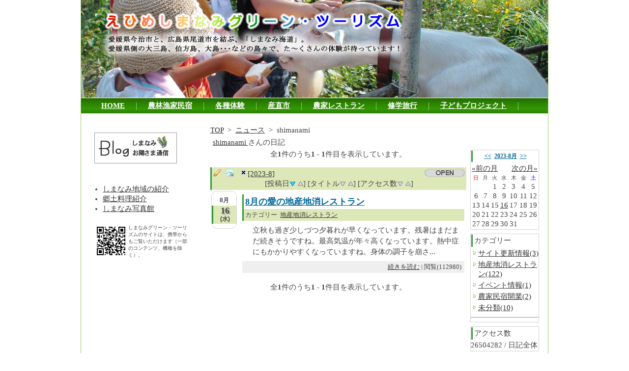

--- FILE ---
content_type: text/html; charset=UTF-8
request_url: http://shimanami.ciao.jp/modules/d3diary/index.php?req_uid=1&odr=hit_ascyear=2017year=2020year=2021year=2018year=2020year=year=2025&year=2023&month=08&mofst=36
body_size: 5131
content:
<!DOCTYPE html PUBLIC "-//W3C//DTD XHTML 1.0 Transitional//EN" "http://www.w3.org/TR/xhtml1/DTD/xhtml1-transitional.dtd">
<html xmlns="http://www.w3.org/1999/xhtml" xml:lang="ja" lang="ja">
<head>
<meta http-equiv="Content-Type" content="text/html; charset=utf-8" />
<meta http-equiv="content-style-type" content="text/css" />
<meta http-equiv="content-script-type" content="text/javascript" />
<meta http-equiv="content-language" content="ja" />
<meta name="robots" content="index,follow" />
<meta name="keywords" content="しまなみ海道,グリーンツーリズム,体験交流,農業,漁業,林業,魚釣り,潮流,果物狩り,瀬戸,今治,尾道" />
<meta name="description" content="愛媛県今治市と、広島県尾道市を結ぶ「しまなみ海道」。愛媛県側の大三島、伯方島、大島、岩城島、佐島、弓削島などでた～くさんの体験が待っています！" />
<meta name="rating" content="general" />
<meta name="author" content="Shimanami Green Tourism" />
<meta name="copyright" content="Copyright &copy; 2005-2013" />
<meta name="generator" content="XOOPS Cube" />
<link rel="shortcut icon" href="http://shimanami.ciao.jp/favicon.ico" />
<link rel="stylesheet" type="text/css" media="screen" href="http://shimanami.ciao.jp/xoops.css" />

  <link rel="stylesheet" type="text/css" media="screen" href="http://shimanami.ciao.jp/themes/tenkai/style.css" />

<title>「えひめしまなみグリーンツーリズム」で農漁村体験！ - shimanamiさんの日記</title>
<!-- RMV: added module header -->
<script type="text/javascript" src="//www.google.com/jsapi"></script>
<script type="text/javascript"><!--
google.load("language", "1"); 
google.load("jquery", "1");
google.load("jqueryui", "1");
//-->
</script>
<link type="text/css" rel="stylesheet" href="http://ajax.googleapis.com/ajax/libs/jqueryui/1.7.0/themes/smoothness/jquery-ui.css" />
<link rel="stylesheet" type="text/css" media="all" href="http://shimanami.ciao.jp/modules/d3diary/index.php?page=main_css" />
<script type="text/javascript" src="http://shimanami.ciao.jp/modules/d3diary/index.php?page=loader&src=tag.js"></script>
<link rel="alternate" type="application/rss+xml" title="RDF" href="http://shimanami.ciao.jp/modules/d3diary/rdf.php?uid=1&cid=0" />

<script type="text/javascript">
<!--
//--></script><script type="text/javascript" src="http://shimanami.ciao.jp/include/xoops.js"></script><script type="text/javascript"><!--
// -->
</script>

<script type="text/javascript">

  var _gaq = _gaq || [];
  _gaq.push(['_setAccount', 'UA-37286752-1']);
  _gaq.push(['_trackPageview']);

  (function() {
    var ga = document.createElement('script'); ga.type = 'text/javascript'; ga.async = true;
    ga.src = ('https:' == document.location.protocol ? 'https://ssl' : 'http://www') + '.google-analytics.com/ga.js';
    var s = document.getElementsByTagName('script')[0]; s.parentNode.insertBefore(ga, s);
  })();

</script>

<link rel="alternate" media="handheld" type="text/html" href="http://shimanami.ciao.jp/modules/d3diary/index.php?req_uid=1&odr=hit_ascyear=2017year=2020year=2021year=2018year=2020year=year=2025&year=2023&month=08&mofst=36" /></head>
<body>
<div class="outline">
<table cellspacing="0">
  <tr>

  </tr>
  <tr>
    <td class="headerlogo">
    
    
    <SCRIPT LANGUAGE="JavaScript">
<!--
simg=new Array(6);
simg[0] = "http://shimanami.ciao.jp/themes/tenkai/images/01.jpg";
simg[1] = "http://shimanami.ciao.jp/themes/tenkai/images/02.jpg";
simg[2] = "http://shimanami.ciao.jp/themes/tenkai/images/03.jpg";
simg[3] = "http://shimanami.ciao.jp/themes/tenkai/images/04.jpg";
simg[4] = "http://shimanami.ciao.jp/themes/tenkai/images/05.jpg";
simg[5] = "http://shimanami.ciao.jp/themes/tenkai/images/06.jpg";
Myimg=Math.floor(6*Math.random());
document.write("<center><img src='"+simg[Myimg]+"'></center>");
//-->
</SCRIPT>
</td>
  </tr>
</table>

<div class="headerbar">
  
              <!-- メインメニュー部分 -->
                <div class="maintop">
                    
    <a href="http://shimanami.ciao.jp/" target="_self">HOME</a> 　        <img src="http://shimanami.ciao.jp/themes/shimanami/images/shikiri.jpg" width="1" height="15" align="absmiddle" />        　       
    <a href="http://shimanami.ciao.jp/modules/gnavi/index.php?page=map&cid=2" target="_self">農林漁家民宿</a> 　        <img src="http://shimanami.ciao.jp/themes/shimanami/images/shikiri.jpg" width="1" height="15" align="absmiddle" />        　       
    <a href="http://shimanami.ciao.jp/modules/gnavi/index.php?page=map&cid=3" target="_self">各種体験</a> 　        <img src="http://shimanami.ciao.jp/themes/shimanami/images/shikiri.jpg" width="1" height="15" align="absmiddle" />        　       
    <a href="http://shimanami.ciao.jp/modules/gnavi/index.php?cid=4&page=map" target="_self">産直市</a> 　        <img src="http://shimanami.ciao.jp/themes/shimanami/images/shikiri.jpg" width="1" height="15" align="absmiddle" />        　       
    <a href="http://shimanami.ciao.jp/modules/gnavi/index.php?cid=1&page=map" target="_self">農家レストラン</a> 　        <img src="http://shimanami.ciao.jp/themes/shimanami/images/shikiri.jpg" width="1" height="15" align="absmiddle" />        　       
    <a href="http://shimanami.ciao.jp/modules/contents/index.php?cat_id=5" target="_self">修学旅行</a> 　        <img src="http://shimanami.ciao.jp/themes/shimanami/images/shikiri.jpg" width="1" height="15" align="absmiddle" />        　       
    <a href="http://shimanami.ciao.jp/kopro/" target="_self">子どもプロジェクト</a> 　        <img src="http://shimanami.ciao.jp/themes/shimanami/images/shikiri.jpg" width="1" height="15" align="absmiddle" />        　   

  
<!-- サブリンク部分 -->
                        </div>
</td>
        </tr>
        <tr>
          <td>
</div>
		  <table cellspacing="0">
<tr>
<td id="leftcolumn" class="leftcolumn">
<!-- Start left blocks loop -->
<br />
        
<div class="leftblockContent"><a href="http://blog.goo.ne.jp/shimanamigt" target="blank"><img src="http://shimanami.ciao.jp/uploads/photos0/6.jpg"></a><br><br>

</div>
        
<div class="leftblockContent"><!-- START MODULE MENU LOOP -->
<ul>
	<li>
			<a class="menuMain" href="http://shimanami.ciao.jp/modules/contents/index.php?cat_id=1" target="_self">しまなみ地域の紹介</a>
				</li>
	<li>
			<a class="menuMain" href="http://shimanami.ciao.jp/modules/recipe/index.php" target="_self">郷土料理紹介</a>
				</li>
	<li>
			<a class="menuMain" href="http://shimanami.ciao.jp/album_shimanami/album.cgi" target="_blank">しまなみ写真館</a>
				</li>
</ul>
<!-- END MODULE MENU LOOP --></div>
        
<div class="leftblockContent"><img src="http://shimanami.ciao.jp/uploads/photos0/7.gif" alt="QRコード" align="left"><font size="-2">しまなみグリーン・ツーリズムのサイトは、携帯からもご覧いただけます（一部のコンテンツ、機種を除く）。</font></div>
<!-- End left blocks loop --></td>

<td id="centercolumn" class="centercolumn">
<div class="content"><!-- start module contents -->
<div id="d3d_breadcrumbs">
	<a href="http://shimanami.ciao.jp/">TOP</a>
		    		&nbsp;>&nbsp;
					<a href="http://shimanami.ciao.jp/modules/d3diary/index.php?page=diarylist">ニュース</a>
			    		    		&nbsp;>&nbsp;
					shimanami
			    	</div>

<p><a href="http://shimanami.ciao.jp/userinfo.php?uid=1">
	shimanami
	</a>
	さんの日記


</p>
<div id="d3dWrap" style="clear:both;">

  <div id="d3dMainLeft">
  <div id="d3dMainBodyLeft">



<div class="boxNavi" style="text-align:center;">
全<strong>1</strong>件のうち<strong>1</strong> - <strong>1</strong>件目を表示しています。<br /><br />
</div><!-- /boxNavi -->

<div class="item" style="border:0px ;">
<div class="itemInfo" style="text-align:center;">
<img src="http://shimanami.ciao.jp/modules/d3diary/images/open0.gif" border=0 style="float:right;"/>
<span class="d3dlinkEntry" style="float:left;" /></span>
<a href="http://shimanami.ciao.jp/modules/d3diary/index.php?page=photolist&amp;req_uid=1&amp;year=2023&amp;month=8&amp;odr=hit_ascyear=2017year=2020year=2021year=2018year=2020year=year=2025" class="d3dlinkImage" title="画像一覧" style="float:left;" ></a>

<div style="text-align:left;">
<span class="d3dQueryInfo"><a href="http://shimanami.ciao.jp/modules/d3diary/index.php?req_uid=1&amp;odr=hit_ascyear=2017year=2020year=2021year=2018year=2020year=year=2025" class="d3dTurnoff" title="抽出条件解除">[2023-8]</a></span><br/>
</div>
<div style="clear:both;">
[投稿日<a href="http://shimanami.ciao.jp/modules/d3diary/index.php?req_uid=1&amp;year=2023&amp;month=8&amp;odr=time_dsc" class="d3dSortDsc_s" title="降順"><span>&nbsp;</span></a> <a href="http://shimanami.ciao.jp/modules/d3diary/index.php?req_uid=1&amp;year=2023&amp;month=8&amp;odr=time_asc" class="d3dSortAsc" title="昇順"><span>&nbsp;</span></a>]
[タイトル<a href="http://shimanami.ciao.jp/modules/d3diary/index.php?req_uid=1&amp;year=2023&amp;month=8&amp;odr=title_dsc" class="d3dSortDsc" title="降順"><span>&nbsp;</span></a> <a href="http://shimanami.ciao.jp/modules/d3diary/index.php?req_uid=1&amp;year=2023&amp;month=8&amp;odr=title_asc" class="d3dSortAsc" title="昇順"><span>&nbsp;</span></a>]
[アクセス数<a href="http://shimanami.ciao.jp/modules/d3diary/index.php?req_uid=1&amp;year=2023&amp;month=8&amp;odr=hit_dsc" class="d3dSortDsc" title="降順"><span>&nbsp;</span></a> <a href="http://shimanami.ciao.jp/modules/d3diary/index.php?req_uid=1&amp;year=2023&amp;month=8&amp;odr=hit_asc" class="d3dSortAsc" title="昇順"><span>&nbsp;</span></a>]
</div>
</div><!-- /itemInfo -->
</div><!-- /item -->


<div class="boxdate_base" style="clear:both;">
<span class="boxdate_s">
<div class="itemHead"><span class="itemText">8月</span></div>
<div class="itemInfo"><span class="day dWed">16</span>
<span class="dweek wWed">(水)</span></div>
</span>
</div><!-- /boxdate_base -->


<div class="itemList">
<div class="item">

<div class="itemHead">
<span class="itemTitle">
<a href="http://shimanami.ciao.jp/modules/d3diary/index.php?page=detail&amp;bid=118&amp;req_uid=1&amp;year=2023&amp;month=8&amp;odr=hit_ascyear=2017year=2020year=2021year=2018year=2020year=year=2025">
8月の愛の地産地消レストラン</a>
</span>
</div><!-- /itemHead -->

<div class="itemInfo" style="text-align:left;">
<span class="itemPermaLink">
カテゴリー&nbsp;
<a href="http://shimanami.ciao.jp/modules/d3diary/index.php?req_uid=1&amp;year=2023&amp;month=8&amp;odr=hit_ascyear=2017year=2020year=2021year=2018year=2020year=year=2025&amp;mode=category&amp;cid=2">地産地消レストラン</a>
</span>

</div><!-- /itemInfo -->

<div class="itemBody">
<div class="itemText">
立秋も過ぎ少しづつ夕暮れが早くなっています。残暑はまだまだ続きそうですね。最高気温が年々高くなっています。熱中症にもかかりやすくなっていますね。身体の調子を崩さ...
</div>
</div><!-- /itemBody -->

<div class="itemFoot" style="clear:both;">
<span class="itemPermaLink">
<a href="http://shimanami.ciao.jp/modules/d3diary/index.php?page=detail&amp;bid=118&amp;req_uid=1&amp;year=2023&amp;month=8&amp;odr=hit_ascyear=2017year=2020year=2021year=2018year=2020year=year=2025">
続きを読む</a>

|&nbsp;閲覧(112980)&nbsp;
 <!-- / end entry.other == 0 -->
</span>
</div><!-- /itemFoot -->
</div> <!--end item -->
</div> <!--end itemList -->



<div class="boxNavi" style="text-align:center;">
全<strong>1</strong>件のうち<strong>1</strong> - <strong>1</strong>件目を表示しています。<br /><br />
</div><!-- /boxNavi -->

</form>
</div><!-- /d3MainBodyxxx -->
</div><!-- /d3Mainxxxx -->

  <div id="d3dSideRight">
  <!-- start right block contents -->
<div class="itemSide">



<div class="item">
<div class="itemHead" style="text-align:center;">
<span class="itemTitle">
<a href="http://shimanami.ciao.jp/modules/d3diary/index.php?req_uid=1&amp;odr=hit_ascyear=2017year=2020year=2021year=2018year=2020year=year=2025year=2022&amp;month=8" title="2022-8">&lt;&lt;</a>&nbsp;
<a href="http://shimanami.ciao.jp/modules/d3diary/index.php?req_uid=1&amp;odr=hit_ascyear=2017year=2020year=2021year=2018year=2020year=year=2025year=2023&month=8">2023-8月</a>&nbsp;
<a href="http://shimanami.ciao.jp/modules/d3diary/index.php?req_uid=1&amp;odr=hit_ascyear=2017year=2020year=2021year=2018year=2020year=year=2025year=2024&amp;month=8" title="2024-8">&gt;&gt;</a>
</span>
</div><!-- /itemHead -->
<div class="d3dCalender">
<table class="outer" style="text-align:center;">
<tr><td colspan=7><a style='float:left;' href='http://shimanami.ciao.jp/modules/d3diary/index.php?req_uid=1&amp;odr=hit_ascyear=2017year=2020year=2021year=2018year=2020year=year=2025&amp;year=2023&amp;month=07'>&laquo;前の月</a><a style='float:right;' href='http://shimanami.ciao.jp/modules/d3diary/index.php?req_uid=1&amp;odr=hit_ascyear=2017year=2020year=2021year=2018year=2020year=year=2025&amp;year=2023&amp;month=09'>次の月&raquo;</a><div class='clear'></div></td></tr><tr class='d3d_week'><td><font color='red'>日</font></td><td>月</td><td>火</td><td>水</td><td>木</td><td>金</td><td><font color='blue'>土</font></td></tr><tr><td></td><td></td><td>1</td><td>2</td><td>3</td><td>4</td><td>5</td></tr><tr><td>6</td><td>7</td><td>8</td><td>9</td><td>10</td><td>11</td><td>12</td></tr><tr><td>13</td><td>14</td><td>15</td><td><a href='http://shimanami.ciao.jp/modules/d3diary/index.php?req_uid=1&amp;odr=hit_ascyear=2017year=2020year=2021year=2018year=2020year=year=2025&amp;year=2023&amp;month=8&amp;day=16' style='text-decoration:underline;'>16</a></td><td>17</td><td>18</td><td>19</td></tr><tr><td>20</td><td>21</td><td>22</td><td>23</td><td>24</td><td>25</td><td>26</td></tr><tr><td>27</td><td>28</td><td>29</td><td>30</td><td>31</td><td></td><td></td></tr>
</table>
</div><!-- /d3dCalender -->
</div><!-- /item -->

<div class="item">
<div class="itemHead">
カテゴリー
</div><!-- /itemHead -->
<div class="itemBody">
<ul class="yd_rightarea">
   	<li>
		<a href="http://shimanami.ciao.jp/modules/d3diary/index.php?req_uid=1&amp;year=2023&amp;month=8&amp;odr=hit_ascyear=2017year=2020year=2021year=2018year=2020year=year=2025&amp;mode=category&amp;cid=1">サイト更新情報(3)</a>
		</li>
      	<li>
		<a href="http://shimanami.ciao.jp/modules/d3diary/index.php?req_uid=1&amp;year=2023&amp;month=8&amp;odr=hit_ascyear=2017year=2020year=2021year=2018year=2020year=year=2025&amp;mode=category&amp;cid=2">地産地消レストラン(122)</a>
		</li>
      	<li>
		<a href="http://shimanami.ciao.jp/modules/d3diary/index.php?req_uid=1&amp;year=2023&amp;month=8&amp;odr=hit_ascyear=2017year=2020year=2021year=2018year=2020year=year=2025&amp;mode=category&amp;cid=3">イベント情報(1)</a>
		</li>
      	<li>
		<a href="http://shimanami.ciao.jp/modules/d3diary/index.php?req_uid=1&amp;year=2023&amp;month=8&amp;odr=hit_ascyear=2017year=2020year=2021year=2018year=2020year=year=2025&amp;mode=category&amp;cid=4">農家民宿開業(2)</a>
		</li>
      	<li>
		<a href="http://shimanami.ciao.jp/modules/d3diary/index.php?req_uid=1&amp;year=2023&amp;month=8&amp;odr=hit_ascyear=2017year=2020year=2021year=2018year=2020year=year=2025&amp;mode=category&amp;cid=0">未分類(10)</a>
		</li>
   <hr />
               </ul>
</div><!-- /itemBody -->
</div><!-- /item -->

<div class="item">
<div class="itemHead">
アクセス数
</div><!-- /itemHead -->
<div class="itemBody">
26504282 / 日記全体
</div><!-- /itemBody -->
</div><!-- /item -->

<div class="item">
<div class="itemHead">
最近の日記
</div><!-- /itemHead -->
<div class="itemBody">
<ul class="yd_rightarea">
<li>
<a href="http://shimanami.ciao.jp/modules/d3diary/index.php?page=detail&amp;bid=142&req_uid=1">1月の愛の地産地消レストラン</a>
</li>
<li>
<a href="http://shimanami.ciao.jp/modules/d3diary/index.php?page=detail&amp;bid=141&req_uid=1">11月の愛の地産地消レストラン</a>
</li>
<li>
<a href="http://shimanami.ciao.jp/modules/d3diary/index.php?page=detail&amp;bid=140&req_uid=1">10月の愛の地産地消レストラン</a>
</li>
<li>
<a href="http://shimanami.ciao.jp/modules/d3diary/index.php?page=detail&amp;bid=139&req_uid=1">9月の愛の地産地消レストラン</a>
</li>
<li>
<a href="http://shimanami.ciao.jp/modules/d3diary/index.php?page=detail&amp;bid=138&req_uid=1">8月の愛の地産地消レストラン</a>
</li>
<li>
<a href="http://shimanami.ciao.jp/modules/d3diary/index.php?page=detail&amp;bid=137&req_uid=1">7月の愛の地産地消レストラン</a>
</li>
<li>
<a href="http://shimanami.ciao.jp/modules/d3diary/index.php?page=detail&amp;bid=136&req_uid=1">6月の愛の地産地消レストラン</a>
</li>
</ul>
</div><!-- /itemBody -->
<div class="itemFoot">
<img src="http://shimanami.ciao.jp/modules/d3diary/images/arrow1.png" border=0 style="vertical-align:middle;" /> <a href="http://shimanami.ciao.jp/modules/d3diary/index.php?req_uid=1">もっと...</a>
</div><!-- /itemFoot -->
</div><!-- /item -->

<div class="item">
<div class="itemHead">
最近のコメント
</div><!-- /itemHead -->
<div class="itemBody">
<ul class="yd_rightarea">
		</ul>
</div><!-- /itemBody -->
<div class="itemFoot">	<img src="http://shimanami.ciao.jp/modules/d3diary/images/arrow1.png" border=0 style="vertical-align:middle;" />
	 <a href="http://shimanami.ciao.jp/modules/d3diary/index.php?page=viewcomment&amp;req_uid=1">コメント一覧</a>
</div><!-- /itemFoot -->
</div><!-- /item -->

<div class="item">
<div class="itemHead">
各月の日記
</div><!-- /itemHead -->
<div class="itemBody">
<ul class="yd_rightarea">
	<li>
	<a href="http://shimanami.ciao.jp/modules/d3diary/index.php?req_uid=1&amp;odr=hit_ascyear=2017year=2020year=2021year=2018year=2020year=year=2025&amp;year=2022&amp;month=06&amp;mofst=36">
	2022年06月
	</a>(1)
</li>
	<li>
	<a href="http://shimanami.ciao.jp/modules/d3diary/index.php?req_uid=1&amp;odr=hit_ascyear=2017year=2020year=2021year=2018year=2020year=year=2025&amp;year=2022&amp;month=05&amp;mofst=36">
	2022年05月
	</a>(1)
</li>
	<li>
	<a href="http://shimanami.ciao.jp/modules/d3diary/index.php?req_uid=1&amp;odr=hit_ascyear=2017year=2020year=2021year=2018year=2020year=year=2025&amp;year=2022&amp;month=04&amp;mofst=36">
	2022年04月
	</a>(1)
</li>
	<li>
	<a href="http://shimanami.ciao.jp/modules/d3diary/index.php?req_uid=1&amp;odr=hit_ascyear=2017year=2020year=2021year=2018year=2020year=year=2025&amp;year=2021&amp;month=11&amp;mofst=36">
	2021年11月
	</a>(1)
</li>
	<li>
	<a href="http://shimanami.ciao.jp/modules/d3diary/index.php?req_uid=1&amp;odr=hit_ascyear=2017year=2020year=2021year=2018year=2020year=year=2025&amp;year=2021&amp;month=10&amp;mofst=36">
	2021年10月
	</a>(1)
</li>
	<li>
	<a href="http://shimanami.ciao.jp/modules/d3diary/index.php?req_uid=1&amp;odr=hit_ascyear=2017year=2020year=2021year=2018year=2020year=year=2025&amp;year=2021&amp;month=09&amp;mofst=36">
	2021年09月
	</a>(1)
</li>
	<li>
	<a href="http://shimanami.ciao.jp/modules/d3diary/index.php?req_uid=1&amp;odr=hit_ascyear=2017year=2020year=2021year=2018year=2020year=year=2025&amp;year=2021&amp;month=07&amp;mofst=36">
	2021年07月
	</a>(1)
</li>
	<li>
	<a href="http://shimanami.ciao.jp/modules/d3diary/index.php?req_uid=1&amp;odr=hit_ascyear=2017year=2020year=2021year=2018year=2020year=year=2025&amp;year=2021&amp;month=06&amp;mofst=36">
	2021年06月
	</a>(1)
</li>
	<li>
	<a href="http://shimanami.ciao.jp/modules/d3diary/index.php?req_uid=1&amp;odr=hit_ascyear=2017year=2020year=2021year=2018year=2020year=year=2025&amp;year=2021&amp;month=03&amp;mofst=36">
	2021年03月
	</a>(1)
</li>
	<li>
	<a href="http://shimanami.ciao.jp/modules/d3diary/index.php?req_uid=1&amp;odr=hit_ascyear=2017year=2020year=2021year=2018year=2020year=year=2025&amp;year=2021&amp;month=02&amp;mofst=36">
	2021年02月
	</a>(1)
</li>
	<li>
	<a href="http://shimanami.ciao.jp/modules/d3diary/index.php?req_uid=1&amp;odr=hit_ascyear=2017year=2020year=2021year=2018year=2020year=year=2025&amp;year=2021&amp;month=01&amp;mofst=36">
	2021年01月
	</a>(1)
</li>
	<li>
	<a href="http://shimanami.ciao.jp/modules/d3diary/index.php?req_uid=1&amp;odr=hit_ascyear=2017year=2020year=2021year=2018year=2020year=year=2025&amp;year=2020&amp;month=11&amp;mofst=36">
	2020年11月
	</a>(2)
</li>
</ul>
</div><!-- /itemBody -->
<div class="itemInfo" style="text-align:center;">
<a href="/modules/d3diary/index.php?req_uid=1&odr=hit_ascyear=2017year=2020year=2021year=2018year=2020year=year=2025&year=2023&month=08&amp;mofst=24"><u>&laquo;</u></a> <a href="/modules/d3diary/index.php?req_uid=1&odr=hit_ascyear=2017year=2020year=2021year=2018year=2020year=year=2025&year=2023&month=08&amp;mofst=0">1</a> <a href="/modules/d3diary/index.php?req_uid=1&odr=hit_ascyear=2017year=2020year=2021year=2018year=2020year=year=2025&year=2023&month=08&amp;mofst=12">2</a> <a href="/modules/d3diary/index.php?req_uid=1&odr=hit_ascyear=2017year=2020year=2021year=2018year=2020year=year=2025&year=2023&month=08&amp;mofst=24">3</a> <b>(4)</b> <a href="/modules/d3diary/index.php?req_uid=1&odr=hit_ascyear=2017year=2020year=2021year=2018year=2020year=year=2025&year=2023&month=08&amp;mofst=48">5</a> <a href="/modules/d3diary/index.php?req_uid=1&odr=hit_ascyear=2017year=2020year=2021year=2018year=2020year=year=2025&year=2023&month=08&amp;mofst=60">6</a> <a href="/modules/d3diary/index.php?req_uid=1&odr=hit_ascyear=2017year=2020year=2021year=2018year=2020year=year=2025&year=2023&month=08&amp;mofst=72">7</a> ... <a href="/modules/d3diary/index.php?req_uid=1&odr=hit_ascyear=2017year=2020year=2021year=2018year=2020year=year=2025&year=2023&month=08&amp;mofst=120">11</a> <a href="/modules/d3diary/index.php?req_uid=1&odr=hit_ascyear=2017year=2020year=2021year=2018year=2020year=year=2025&year=2023&month=08&amp;mofst=48"><u>&raquo;</u></a> 
</div><!-- /itemInfo -->
</div><!-- /item -->


<div class="item">
<div class="itemHead">
RSS配信
</div><!-- /itemHead -->
<div class="itemBody" style="text-align:center;">
shimanami
	さんの日記<br />
<a href="http://shimanami.ciao.jp/modules/d3diary/index.php?req_uid=1&amp;odr=hit_ascyear=2017year=2020year=2021year=2018year=2020year=year=2025&amp;page=rdf&amp;ver=atom">
<img src="http://shimanami.ciao.jp/modules/d3diary/images/rssatom.png" border=0 />
</a><br />
<a href="http://shimanami.ciao.jp/modules/d3diary/index.php?req_uid=1&amp;odr=hit_ascyear=2017year=2020year=2021year=2018year=2020year=year=2025&amp;page=rdf&amp;ver=rss1">
<img src="http://shimanami.ciao.jp/modules/d3diary/images/rss10.png" border=0 />
</a><br />
<a href="http://shimanami.ciao.jp/modules/d3diary/index.php?req_uid=1&amp;odr=hit_ascyear=2017year=2020year=2021year=2018year=2020year=year=2025&amp;page=rdf&amp;ver=rss2">
<img src="http://shimanami.ciao.jp/modules/d3diary/images/rss20.png" border=0 />
</a><br />
</div><!-- /itemBody -->
</div><!-- /item -->

</div><!-- /itemSide -->
  </div><!-- /d3dSidexxxx --> 

</div><!-- /d3dWrap --> 
<div class="clear">&nbsp;</div>

<font color="#FF0000"></font>
<font color="#005555"></font>



<script type="text/javascript">

function delconfirm()
{
  return confirm('チェックされた投稿を削除します。よろしいですか？');
}

</script></div>
</td>


</tr>
</table>
<div class="footerbar"><a href="http://shimanami.ciao.jp/modules/contents/index.php?content_id=13">運営元紹介</a>｜<a href="http://shimanami.ciao.jp/modules/contents/index.php?content_id=14">お客様のお声</a>｜<a href="http://shimanami.ciao.jp/modules/contents/index.php?content_id=15">活動のあゆみ</a>｜<a href="http://shimanami.ciao.jp/modules/contents/index.php?content_id=16">リンク集</a>｜<a href="http://shimanami.ciao.jp/modules/contents/index.php?content_id=17">個人情報保護ポリシー</a>｜<a href="http://shimanami.ciao.jp/modules/sitemap">サイトマップ</a>｜<a href="http://shimanami.ciao.jp/modules/formmail/index.php?id_form=1">お問合せ</a><br />
</div>
<div align="center">
  <p>    〒794-2305 愛媛県今治市伯方町木浦甲4637-3（今治支局 地域農業室　しまなみ農業指導班）<br />
    Copyright(C)　 Shimanami Green Tourism. All right reserved.</p>
  </div>
</div>
</body>
</html>
<!-- Theme Changer by suin http://www.suin.jp/ -->

